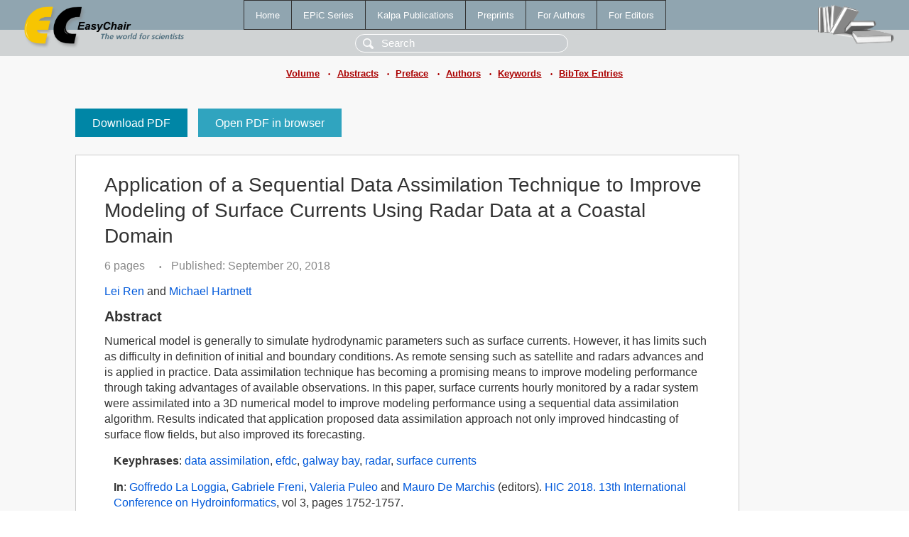

--- FILE ---
content_type: text/html; charset=UTF-8
request_url: https://yahootechpulse.easychair.org/publications/paper/x9g6
body_size: 2131
content:
<!DOCTYPE html>
<html lang='en-US'><head><meta content='text/html; charset=UTF-8' http-equiv='Content-Type'/><title>Application of a Sequential Data Assimilation Technique to Improve Modeling of Surface Currents Using Radar Data at a Coastal Domain</title><link href='/images/favicon.ico' rel='icon' type='image/jpeg'/><link href='/css/cool.css?version=531' rel='StyleSheet' type='text/css'/><link href='/css/publications.css?version=531' rel='StyleSheet' type='text/css'/><script src='/js/easy.js?version=531'></script><script src='/publications/pubs.js?version=531'></script></head><body class="pubs"><table class="page"><tr style="height:1%"><td><div class="menu"><table class="menutable"><tr><td><a class="mainmenu" href="/publications/" id="t:HOME">Home</a></td><td><a class="mainmenu" href="/publications/EPiC" id="t:EPIC">EPiC Series</a></td><td><a class="mainmenu" href="/publications/Kalpa" id="t:KALPA">Kalpa Publications</a></td><td><a class="mainmenu" href="/publications/preprints" id="t:PREPRINTS">Preprints</a></td><td><a class="mainmenu" href="/publications/for_authors" id="t:FOR_AUTHORS">For Authors</a></td><td><a class="mainmenu" href="/publications/for_editors" id="t:FOR_EDITORS">For Editors</a></td></tr></table></div><div class="search_row"><form onsubmit="alert('Search is temporarily unavailable');return false;"><input id="search-input" name="query" placeholder="Search" type="text"/></form></div><div id="logo"><a href="/"><img class="logonew_alignment" src="/images/logoECpubs.png"/></a></div><div id="books"><img class="books_alignment" src="/images/books.png"/></div></td></tr><tr style="height:1%"><td class="ltgray"><div class="submenu"><a href="/publications/volume/HIC_2018">Volume</a><span class="bull_sm"> •</span><a href="/publications/volume/HIC_2018/abstracts">Abstracts</a><span class="bull_sm"> •</span><a href="/publications/volume/HIC_2018/preface">Preface</a><span class="bull_sm"> •</span><a href="/publications/volume/HIC_2018/authors">Authors</a><span class="bull_sm"> •</span><a href="/publications/volume/HIC_2018/keywords">Keywords</a><span class="bull_sm"> •</span><a href="/publications/volume/HIC_2018/bibtex">BibTex Entries</a></div></td></tr><tr style="height:99%"><td class="ltgray"><div id="mainColumn"><table id="content_table"><tr><td style="vertical-align:top;width:99%"><a class="pdf_download" href="/publications/paper/x9g6/download" title="Download full-text PDF">Download PDF</a><a class="pdf_open" href="/publications/paper/x9g6/open" title="Open full-text paper in browser">Open PDF in browser</a><div class="abstractBox"><h1>Application of a Sequential Data Assimilation Technique to Improve Modeling of Surface Currents Using Radar Data at a Coastal Domain</h1><span class="pages">6 pages</span><span class="pagesbull">•</span><span class="date">Published: September 20, 2018</span><div class="authors"><a href="/publications/author/BcSQ">Lei Ren</a> and <a href="/publications/author/HrCk">Michael Hartnett</a></div><h3>Abstract</h3>Numerical model is generally to simulate hydrodynamic parameters such as surface currents. However, it has limits such as difficulty in definition of initial and boundary conditions. As remote sensing such as satellite and radars advances and is applied in practice. Data assimilation technique has becoming a promising means to improve modeling performance through taking advantages of available observations. In this paper, surface currents hourly monitored by a radar system were assimilated into a 3D numerical model to improve modeling performance using a sequential data assimilation algorithm. Results indicated that application proposed data assimilation approach not only improved hindcasting of surface flow fields, but also improved its forecasting.<p><b>Keyphrases</b>: <a href="/publications/keyword/R9Q5">data assimilation</a>, <a href="/publications/keyword/QSDq">efdc</a>, <a href="/publications/keyword/Mxmd">galway bay</a>, <a href="/publications/keyword/Vrw2">radar</a>, <a href="/publications/keyword/nTrS">surface currents</a></p><p><b>In</b>: <a href="/publications/author/X1lD">Goffredo La Loggia</a>, <a href="/publications/author/JbT8">Gabriele Freni</a>, <a href="/publications/author/kcz7">Valeria Puleo</a> and <a href="/publications/author/kCmJ">Mauro De Marchis</a> (editors). <a href="/publications/volume/HIC_2018">HIC 2018. 13th International Conference on Hydroinformatics</a>, vol 3, pages 1752-1757.</p><table style="margin-top:10px"><tr><td class="paper_link" style="padding-right:7pt"><b>Links:</b></td><td class="paper_link"><a href="/publications/paper/x9g6" title="EasyChair link">https://easychair.org/publications/paper/x9g6</a></td></tr><tr><td></td><td class="paper_link"><a href="https://doi.org/10.29007/w7nn" title="persistent link using DOI">https://doi.org/10.29007/w7nn</a></td></tr></table><div class="bibtex_button" onclick="Pubs.bibtex()">BibTeX entry <div class="bibtex" id="bibtex" onclick="Pubs.bibtexInner()"><pre>@inproceedings{HIC2018:Application_Sequential_Data_Assimilation,
  author    = {Lei Ren and Michael Hartnett},
  title     = {Application of a Sequential Data Assimilation Technique to Improve Modeling of Surface Currents Using Radar Data at a Coastal Domain},
  booktitle = {HIC 2018. 13th International Conference on Hydroinformatics},
  editor    = {Goffredo La Loggia and Gabriele Freni and Valeria Puleo and Mauro De Marchis},
  series    = {EPiC Series in Engineering},
  volume    = {3},
  publisher = {EasyChair},
  bibsource = {EasyChair, https://easychair.org},
  issn      = {2516-2330},
  url       = {/publications/paper/x9g6},
  doi       = {10.29007/w7nn},
  pages     = {1752-1757},
  year      = {2018}}
</pre></div></div></div><a class="pdf_download" href="/publications/paper/x9g6/download" title="Download full-text PDF">Download PDF</a><a class="pdf_open" href="/publications/paper/x9g6/open" title="Open full-text paper in browser">Open PDF in browser</a></td></tr></table></div></td></tr><tr><td class="footer">Copyright © 2012-2026 easychair.org. All rights reserved.</td></tr></table></body></html>